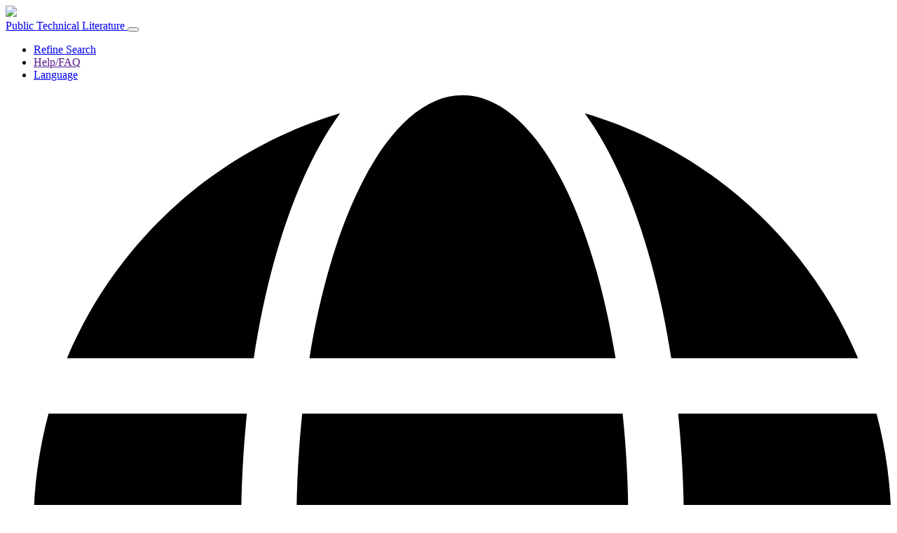

--- FILE ---
content_type: text/html;charset=UTF-8
request_url: https://www.dtnatechlit.com/portal-public/search?term=*&f.models_md=Century%20Class&filter=isPublication_md:true
body_size: 31373
content:
<!DOCTYPE html>

<html lang="en">
<head>
<meta charset="UTF-8">
<meta http-equiv="X-UA-Compatible" content="IE=11">
<meta http-equiv="Last-Modified" content="Thu, 05 Feb 2026 00:00:00 GMT">

<meta name="viewport" content="width=device-width, initial-scale=1.0, shrink-to-fit=no">
<!-- HTML5 Shim and Respond.js IE8 support of HTML5 elements and media queries -->
<!--[if lt IE 9]>
  <script src="https://oss.maxcdn.com/libs/html5shiv/3.7.0/html5shiv.js"></script>
  <script src="https://oss.maxcdn.com/libs/respond.js/1.3.0/respond.min.js"></script>
<![endif]-->

<meta name="generator" content="Titania Delivery">
<meta name="date" content="2026-02-03T02:51:29UTC">

<link rel="apple-touch-icon" sizes="180x180" href="/portal-public/_theme/icons/apple-touch-icon.png">
<link rel="icon" type="image/png" sizes="32x32" href="/portal-public/_theme/icons/favicon-32x32.png">
<link rel="icon" type="image/png" sizes="16x16" href="/portal-public/_theme/icons/favicon-16x16.png">
<link rel="manifest" href="/portal-public/_theme/icons/site.webmanifest">
<link rel="mask-icon" href="/portal-public/_theme/icons/safari-pinned-tab.svg" color="#5bbad5">
<link rel="shortcut icon" href="/portal-public/_theme/icons/favicon.ico">
<meta name="msapplication-TileColor" content="#2b5797">
<meta name="msapplication-config" content="/portal-public/pages/browserconfig">
<meta name="theme-color" content="#ffffff">

<link rel="stylesheet" href="/portal-public/_theme/style/online/colorful.scss?cDate=20260205">
<link rel="stylesheet" href="/portal-public/_theme/style/lib/jquery-ui.min.css?cDate=20260205">
<link rel="stylesheet" href="/portal-public/_theme/style/lib/jquery-ui.structure.min.css?cDate=20260205">
<link rel="stylesheet" href="/portal-public/_theme/style/lib/jquery-ui.theme.min.css?cDate=20260205">
<style type="text/css">
.navbar-toggler-icon {
  background-image: url("data:image/svg+xml;charset=utf8,%3Csvg viewBox='0 0 30 30' xmlns='http://www.w3.org/2000/svg'%3E%3Cpath stroke='black' stroke-width='2' stroke-linecap='round' stroke-miterlimit='10' d='M4 7h22M4 15h22M4 23h22'/%3E%3C/svg%3E") !important;
}
</style>

<script type="text/javascript" src="/portal-public/_theme/scripts/lib/bluebird/bluebird.min.js"></script>
<script type="text/javascript" src="/portal-public/_theme/scripts/lib/jquery-3.5.1.min.js"></script>
<script type="text/javascript" src="/portal-public/_theme/scripts/lib/jquery-ui.min.js"></script>
<script type="text/javascript" src="/portal-public/_theme/scripts/lib/popper.min.js"></script>
<script type="text/javascript" src="/portal-public/_theme/scripts/lib/bootstrap/bootstrap.min.js"></script>
<script type="text/javascript" src="/resources/scripts/harp-sdk.js"></script>
<script type="text/javascript" src="/portal-public/_theme/scripts/theme-common.js?cDate=20260205"></script>



  <div id="notification" style="display: none;">
    Your session expired. Please take note of any unsaved work and log back in.
    <span class="dismiss"><a title="dismiss this notification">x</a></span>
  </div>
  <div id="warningnotification" style="display: none;">
    You have been idle for a while, would you like to keep this session active?<div class="btn btn-primary btn-keep-alive">Yes</div>
    <span class="warningdismiss"><a title="dismiss this notification">x</a></span>
  </div>
  <div id="successnotification" style="display: none;">
    Session successfully kept alive.
    <span class="successdismiss"><a title="dismiss this notification">x</a></span>
  </div>
<title>    Search Results: *
 - Public Technical Literature</title>
  <script src="/portal-public/_theme/scripts/vinsearch.js?cDate=20260205"></script>
  <script>
   $(function() {
     // Auto-submit on checkbox change
      window.registerFacetClickHandler = function(){
        $('#searchFormColumn #searchForm dl input[type=checkbox]').unbind();
        $('#searchFormColumn #searchForm dl input[type=checkbox]').change(function(event) {
                 
          var urlParams = new URLSearchParams(window.location.search);
          var termValue = urlParams.get('term');
          
         
          if(termValue) {
            $('input[name="term"]').val(termValue);
          }

          if($(this).attr("value")=="All"){
            var checked = $(this).prop("checked");
            $(this).parent().parent().find("input[type=checkbox]").each(function(){
              $(this).prop("checked",checked);
            });
          }else{
            var allChecked = true;
            $(this).parent().parent().find("input[type=checkbox]").each(function(){
              if($(this).attr("value")!="All"){
                if(!$(this).prop("checked")){
                  allChecked = false;
                }
              }
            });
            var allcb = $(this).parent().parent().find("input[value='All']");
            if(allChecked){
               allcb.prop("checked",true);             
            }else{
              allcb.prop("checked",false);             
            }
          }
          event.preventDefault();
         // $('#searchFormColumn #searchForm').submit();
        });
      };
      window.registerFacetClickHandler();
     // Hook up value autosuggest
     $('#searchFormColumn #searchForm input.facetInput').on('typeahead:select', function(evt, sel) {
       var $this = $(this);
       var key = $this.attr('data-key');
       var li = $('<div class="filterOption col-3">');
       li.append($('<input type="checkbox" checked>').attr({
         name: 'f.' + escapeHtml(key) + '_md',
         value: escapeHtml(sel)
       }));
       li.append(' ' + sel);
       li.appendTo($this.closest('dd').find('ul').first());
       $this.typeahead('val', '');
       setTimeout(function() {
         $('#searchFormColumn #searchForm').submit();
       }, 1);
     });
   });
    window.VINSearchURI = "/portal-public/pages/GetFromTechLane.ftl";
    $(document).ready(function(){
      // Calls the the intial VIN Search Results Values from local storage  
      searchResultsDocInit();
    }); 
  </script>
  <style>
    /* Styling for VIN Search Card */
     div.VINResultsList p, div.VINResultsList li {
      margin-top: 0px;
      margin-bottom: 0px;
    }
    div.VINSearchResults {
      margin-top: 10px;
    }
    #VINinput, #ESNinput {
    font-size: .875rem;
    width: 140px;
    padding-top: 3px;
    margin-right: 4px;
    }
    #CSMinput, #ESMinput {
    font-size: .875rem;
    width: 113px;
    padding-top: 3px;
    margin-right: 4px;
    }
    #CESMsearch {
    margin-top: 8px;
    }
    .card {
    border-radius: 5px !important;
    }
    .card-body {
    padding: 0.65rem !important;
	}
  </style>
<script type="application/javascript" src="/portal-public/_theme/scripts/lib/typeahead.bundle.js"></script>
<script type="application/javascript" src="/portal-public/_theme/scripts/mdValueSuggest.js"></script>
<script src="/portal-public/_theme/scripts/tripane.js"></script>


</head>

<body id="searchResults" class="searchPage tripane " >

  <!--[if lte IE 9]>
      <style>
        #oldbrowser {
          display: block;
          background-color: #333;
          color: white;
          font-size: 20px;
          padding: 40px 10%;
          position: fixed;
          bottom: 0;
          left: 0;
          width: 100%;
          z-index: 99999999;
        }

        body {
          padding-bottom: 300px;
        }
      </style>
      <div id="oldbrowser">
      <div class="oldbrowser__body">
        <p>For the best experience, please update your web browser.</p>
        <ul>
          <li><a href="https://www.google.com/chrome/" target="_blank">Google Chrome</a></li>
          <li><a href="https://www.mozilla.org/en-US/firefox/" target="_blank">Firefox</a></li>
          <li><a href="https://www.microsoft.com/en-us/windows/microsoft-edge" target="_blank">Microsoft Edge</a></li>
          <li><a href="https://www.microsoft.com/en-us/download/internet-explorer.aspx" target="_blank">Internet Explorer</a></li>
        </ul>
      </div>
      </div>
  <![endif]-->


<nav role="navbar" class="navbar td-navbar navbar-expand-xl navbar-light bg-light fixed-top">


      <div class="navbar-logo">
        <img src="/portal-public/_theme/images/logos/New_TechComm_Logo-Color.png" />
      </div>
      <a class="navbar-brand navbarPrimaryText" href='/portal-public/'>
        Public Technical Literature
      </a>
  
  <button class="navbar-toggler" type="button" data-toggle="collapse"
      data-target="#headerMenu" aria-controls="headerMenu"
      aria-expanded="false" aria-label="Toggle navigation bar">
    <span class="navbar-toggler-icon"></span>
  </button>
  <div id="headerMenu" class="collapse navbar-collapse">
    <ul class="navbar-nav">
    <li class="d-lg-none nav-item">
      <a href="#" class="nav-link tripane-toggle">Refine Search</a>
    </li>
        <div style="display:none" id="postLoadFAQURL">/portal-public/pages/GetHelp.ftl</div>
        <li class="FAQsm nav-item d-none postLoadFAQ" title="Help/FAQ">
          <a href="" class="nav-link" target="_blank">
            Help/FAQ
          </a>
        </li>      
  <li class="nav-item dropdown d-xl-none">
    <a href="#" class="nav-link dropdown-toggle langDropDown" role="button" data-toggle="dropdown"
        aria-haspopup="true" aria-expanded="false" title="Language"
        aria-label="Language" id="langDropdownMenu">
      <div style="display:none">en</div>
      Language
  <span class="icon " role="icon" aria-hidden="true">
<svg xmlns="http://www.w3.org/2000/svg" viewBox="0 0 496 512"><path d="M336.5 160C322 70.7 287.8 8 248 8s-74 62.7-88.5 152h177zM152 256c0 22.2 1.2 43.5 3.3 64h185.3c2.1-20.5 3.3-41.8 3.3-64s-1.2-43.5-3.3-64H155.3c-2.1 20.5-3.3 41.8-3.3 64zm324.7-96c-28.6-67.9-86.5-120.4-158-141.6 24.4 33.8 41.2 84.7 50 141.6h108zM177.2 18.4C105.8 39.6 47.8 92.1 19.3 160h108c8.7-56.9 25.5-107.8 49.9-141.6zM487.4 192H372.7c2.1 21 3.3 42.5 3.3 64s-1.2 43-3.3 64h114.6c5.5-20.5 8.6-41.8 8.6-64s-3.1-43.5-8.5-64zM120 256c0-21.5 1.2-43 3.3-64H8.6C3.2 212.5 0 233.8 0 256s3.2 43.5 8.6 64h114.6c-2-21-3.2-42.5-3.2-64zm39.5 96c14.5 89.3 48.7 152 88.5 152s74-62.7 88.5-152h-177zm159.3 141.6c71.4-21.2 129.4-73.7 158-141.6h-108c-8.8 56.9-25.6 107.8-50 141.6zM19.3 352c28.6 67.9 86.5 120.4 158 141.6-24.4-33.8-41.2-84.7-50-141.6h-108z"/></svg>
<!--
Font Awesome Free 5.1.0 by @fontawesome - https://fontawesome.com
License - https://fontawesome.com/license (Icons: CC BY 4.0, Fonts: SIL OFL 1.1, Code: MIT License)
-->  </span>
    </a>
    <div style="display:none">en</div>
    <div class="dropdown-menu dropdown-menu-right langDropdown" aria-labeledby="langDropdownMenu">
        <a class="dropdown-item active" href="#" data-value="en">
          English
        </a>
        <a class="dropdown-item" href="#" data-value="fr">
          Français
        </a>
        <a class="dropdown-item" href="#" data-value="es">
          Español
        </a>
    </div>
  </li>
      
    </ul>

  <script>
    $(document).ready(function(){
      $("form.headerSearch").unbind('submit').submit(function(){
        var termInput = $(this).find("input#term");
        var term = termInput.val();
        if((term.indexOf("-")>=0 || term.indexOf("/")>=0) && term.indexOf('"')==-1){
          term = "\""+term+"\"";
        }
        termInput.val(term);
      })
    });
  </script>
  </div>
 
  <script>
    $(document).ready(function(){
      $("form.headerSearch").unbind('submit').submit(function(){
        var termInput = $(this).find("input#term");
        var term = termInput.val();
        if((term.indexOf("-")>=0 || term.indexOf("/")>=0) && term.indexOf('"')==-1){
          term = "\""+term+"\"";
        }
        termInput.val(term);
      })
    });
  </script>

  <ul class="navbar-nav d-none d-xl-block ml-3 collapse navbar-collapse flex-grow-0">
  <li class="nav-item dropdown ">
    <a href="#" class="nav-link dropdown-toggle langDropDown" role="button" data-toggle="dropdown"
        aria-haspopup="true" aria-expanded="false" title="Language"
        aria-label="Language" id="langDropdownToolbar">
      <div style="display:none">en</div>
      Language
  <span class="icon " role="icon" aria-hidden="true">
<svg xmlns="http://www.w3.org/2000/svg" viewBox="0 0 496 512"><path d="M336.5 160C322 70.7 287.8 8 248 8s-74 62.7-88.5 152h177zM152 256c0 22.2 1.2 43.5 3.3 64h185.3c2.1-20.5 3.3-41.8 3.3-64s-1.2-43.5-3.3-64H155.3c-2.1 20.5-3.3 41.8-3.3 64zm324.7-96c-28.6-67.9-86.5-120.4-158-141.6 24.4 33.8 41.2 84.7 50 141.6h108zM177.2 18.4C105.8 39.6 47.8 92.1 19.3 160h108c8.7-56.9 25.5-107.8 49.9-141.6zM487.4 192H372.7c2.1 21 3.3 42.5 3.3 64s-1.2 43-3.3 64h114.6c5.5-20.5 8.6-41.8 8.6-64s-3.1-43.5-8.5-64zM120 256c0-21.5 1.2-43 3.3-64H8.6C3.2 212.5 0 233.8 0 256s3.2 43.5 8.6 64h114.6c-2-21-3.2-42.5-3.2-64zm39.5 96c14.5 89.3 48.7 152 88.5 152s74-62.7 88.5-152h-177zm159.3 141.6c71.4-21.2 129.4-73.7 158-141.6h-108c-8.8 56.9-25.6 107.8-50 141.6zM19.3 352c28.6 67.9 86.5 120.4 158 141.6-24.4-33.8-41.2-84.7-50-141.6h-108z"/></svg>
<!--
Font Awesome Free 5.1.0 by @fontawesome - https://fontawesome.com
License - https://fontawesome.com/license (Icons: CC BY 4.0, Fonts: SIL OFL 1.1, Code: MIT License)
-->  </span>
    </a>
    <div style="display:none">en</div>
    <div class="dropdown-menu dropdown-menu-right langDropdown" aria-labeledby="langDropdownToolbar">
        <a class="dropdown-item active" href="#" data-value="en">
          English
        </a>
        <a class="dropdown-item" href="#" data-value="fr">
          Français
        </a>
        <a class="dropdown-item" href="#" data-value="es">
          Español
        </a>
    </div>
  </li>
      <div class="FAQ postLoadFAQ  d-none d-xl-inline-block" title="Help/FAQ">
        <a href="" target="_blank">
          Help
          <svg xmlns="http://www.w3.org/2000/svg" width="16" height="16" fill="currentColor" class="bi bi-question-circle-fill" viewBox="0 0 16 16">
            <path d="M16 8A8 8 0 1 1 0 8a8 8 0 0 1 16 0zM5.496 6.033h.825c.138 0 .248-.113.266-.25.09-.656.54-1.134 1.342-1.134.686 0 1.314.343 1.314 1.168 0 .635-.374.927-.965 1.371-.673.489-1.206 1.06-1.168 1.987l.003.217a.25.25 0 0 0 .25.246h.811a.25.25 0 0 0 .25-.25v-.105c0-.718.273-.927 1.01-1.486.609-.463 1.244-.977 1.244-2.056 0-1.511-1.276-2.241-2.673-2.241-1.267 0-2.655.59-2.75 2.286a.237.237 0 0 0 .241.247zm2.325 6.443c.61 0 1.029-.394 1.029-.927 0-.552-.42-.94-1.029-.94-.584 0-1.009.388-1.009.94 0 .533.425.927 1.01.927z"/>
          </svg>
        </a>
      </div>      
  </ul>
  
<script>
  $(document).ready(function(){
    $(".searchIcon").click(function(){
      $(this).closest("form").submit();
    });
  });
</script></nav>




  <div class="container-fluid ">
    <div class="row">
      <div class="col-12">
      <div class="row">
        <div id="north" class="col-12 tripane-north north">
    <div class="postLoadURL" style="display:none">/portal-public/pages/postLoadFilters.ftl</div>
    <div class="getApplicableMetadata" style="display:none">/portal-public/pages/getApplicableMetadata.ftl</div>

    <script type="text/javascript" src="/portal-public/_theme/scripts/jstree.min.js"></script>
    <script type="text/javascript" src="/portal-public/_theme/scripts/search.js?cDate=20260205"></script>
    <script src="/portal-public/_theme/scripts/search-syntax.js?cDate=20260205"></script>
    <script type="text/javascript" src="/portal-public/_theme/scripts/filterFacetValues.js?cDate=20260205"></script>
    
    
        </div>
      </div>

    <div class="row">
        <div id="center" class="col-12 tripane-center center">
          <div class="d-none d-sm-block tripane-center-start"></div>
        <div >
          <div class="col-12" id="searchFormColumn">
              <button id="searchResultsBackButton" onclick="window.history.back()">  <span class="icon " role="icon" aria-hidden="true">
<svg xmlns="http://www.w3.org/2000/svg" viewBox="0 0 512 512"><path d="M256 504C119 504 8 393 8 256S119 8 256 8s248 111 248 248-111 248-248 248zm28.9-143.6L209.4 288H392c13.3 0 24-10.7 24-24v-16c0-13.3-10.7-24-24-24H209.4l75.5-72.4c9.7-9.3 9.9-24.8.4-34.3l-11-10.9c-9.4-9.4-24.6-9.4-33.9 0L107.7 239c-9.4 9.4-9.4 24.6 0 33.9l132.7 132.7c9.4 9.4 24.6 9.4 33.9 0l11-10.9c9.5-9.5 9.3-25-.4-34.3z"/></svg>
<!--
Font Awesome Free 5.1.0 by @fontawesome - https://fontawesome.com
License - https://fontawesome.com/license (Icons: CC BY 4.0, Fonts: SIL OFL 1.1, Code: MIT License)
-->  </span>
 Back</button>
  <div id="tabVIN" class="inactive-tab-content-filter row text-center">
<div class="col-12">
<div class="card" >
  <div class="card-body">
    <div class="smLookup" targetUrl="/portal-public/_theme/scripts/SMLookup2.json"></div>
  </div>

      <form id="VINsearch">
                <input type="hidden" name="maxFacetValues" value="120"/>
        <div class="input-group listAllBulletinsGroup">
          <span class="dtna-label stlLabel">Search Technical Literature&nbsp;</span>
          <span class="vinInputWrapper no-break">
            <span class="dtna-label vinLabel">VIN</span>
            <input id="VINinput" type="text" placeholder="VIN = (last 6 characters)" class="formElement formElementInput" minlength="6" value="" />
          </span>
          <span class="txtInputWrapper  no-break">
            <span class="dtna-label txtLabel">KEYWORD</span>
            <input type="text" name="term" placeholder="Keyword search term" value='*'/>
          </span>
          <button type="submit" value="Search" class="btn btn-primary formElement" aria-label="Search" id="executeVINSearch">
            Search
  <span class="icon " role="icon" aria-hidden="true">
<svg xmlns="http://www.w3.org/2000/svg" viewBox="0 0 512 512"><path d="M505 442.7L405.3 343c-4.5-4.5-10.6-7-17-7H372c27.6-35.3 44-79.7 44-128C416 93.1 322.9 0 208 0S0 93.1 0 208s93.1 208 208 208c48.3 0 92.7-16.4 128-44v16.3c0 6.4 2.5 12.5 7 17l99.7 99.7c9.4 9.4 24.6 9.4 33.9 0l28.3-28.3c9.4-9.4 9.4-24.6.1-34zM208 336c-70.7 0-128-57.2-128-128 0-70.7 57.2-128 128-128 70.7 0 128 57.2 128 128 0 70.7-57.2 128-128 128z"/></svg>
<!--
Font Awesome Free 5.1.0 by @fontawesome - https://fontawesome.com
License - https://fontawesome.com/license (Icons: CC BY 4.0, Fonts: SIL OFL 1.1, Code: MIT License)
-->  </span>
          </button>
          <button type="button" value="Browse" class="btn btn-primary formElement" aria-label="Browse" id="browseVINSearch">
            Browse
          </button>
          <div class="btn-search-syntax d-none" title="Click to view search syntax help.">
            <svg xmlns="http://www.w3.org/2000/svg" width="16" height="16" fill="currentColor" class="bi bi-question-circle" viewBox="0 0 16 16">
              <path d="M8 15A7 7 0 1 1 8 1a7 7 0 0 1 0 14m0 1A8 8 0 1 0 8 0a8 8 0 0 0 0 16"/>
              <path d="M5.255 5.786a.237.237 0 0 0 .241.247h.825c.138 0 .248-.113.266-.25.09-.656.54-1.134 1.342-1.134.686 0 1.314.343 1.314 1.168 0 .635-.374.927-.965 1.371-.673.489-1.206 1.06-1.168 1.987l.003.217a.25.25 0 0 0 .25.246h.811a.25.25 0 0 0 .25-.25v-.105c0-.718.273-.927 1.01-1.486.609-.463 1.244-.977 1.244-2.056 0-1.511-1.276-2.241-2.673-2.241-1.267 0-2.655.59-2.75 2.286m1.557 5.763c0 .533.425.927 1.01.927.609 0 1.028-.394 1.028-.927 0-.552-.42-.94-1.029-.94-.584 0-1.009.388-1.009.94"/>
            </svg>
          </div>
          <div class="lds-ring d-none" title="Searching VIN Database..."><div></div><div></div><div></div><div></div></div>
          <div class="selectedVin d-none"></div>
        </div>
      </form>
  <div class="noVINSearch d-none">VIN Search is not available at this time. If you continue to see this, please contact your administartor.</div>
  <div class="noResultsVINSearch d-none">No results were returned for your VIN Search.</div>
</div>
</div>
      <div class="navbar search-links">
      </div>
  </div>
  <form id="searchForm" class="srhForm" action="/portal-public/search" autocomplete="off" role="search">
    <div class="searchFormBody">
      <div class="keywordSearch inactive-tab-content-filter row d-none">
      <label class="sr-only" for="term">TechLit Search</label>
      <input type="hidden" name="maxFacetValues" value="120"/>
        <input type="hidden" name="searchType" value="manuals"/>
      <div class="input-group input-group-sm searchBox">
      <span class="keyword-lbl">Keyword Search:</span>
        <input type="text" class="form-control" name="term"
               placeholder="Keyword search term" value="*" id="term">
        <button class="btn btn-primary btn-search-form">
          Search  <span class="icon " role="icon" aria-hidden="true">
<svg xmlns="http://www.w3.org/2000/svg" viewBox="0 0 512 512"><path d="M505 442.7L405.3 343c-4.5-4.5-10.6-7-17-7H372c27.6-35.3 44-79.7 44-128C416 93.1 322.9 0 208 0S0 93.1 0 208s93.1 208 208 208c48.3 0 92.7-16.4 128-44v16.3c0 6.4 2.5 12.5 7 17l99.7 99.7c9.4 9.4 24.6 9.4 33.9 0l28.3-28.3c9.4-9.4 9.4-24.6.1-34zM208 336c-70.7 0-128-57.2-128-128 0-70.7 57.2-128 128-128 70.7 0 128 57.2 128 128 0 70.7-57.2 128-128 128z"/></svg>
<!--
Font Awesome Free 5.1.0 by @fontawesome - https://fontawesome.com
License - https://fontawesome.com/license (Icons: CC BY 4.0, Fonts: SIL OFL 1.1, Code: MIT License)
-->  </span>

        </button>
          <input name="searchType" style="display:none" value="manuals">  
          <input name="filter" type="hidden" value="isPublication_md:true">  


      </div>
      <script>
        window.filters = {"models_md":["Century Class"]};
      </script>


      </div>
      <div class="row tab-content-filter " id="tabFilters" style="display:none">
        <div class="row searchType d-none">
          <div class="col-12">
          </div>
        </div>
          <div class="bottom-wrapper col-12 text-right">
            <a class="btn btn-link"
              href="/portal-public/search?&filter=isPublication_md:true">
  <span class="icon " role="icon" aria-hidden="true">
<svg xmlns="http://www.w3.org/2000/svg" viewBox="0 0 512 512"><path d="M212.333 224.333H12c-6.627 0-12-5.373-12-12V12C0 5.373 5.373 0 12 0h48c6.627 0 12 5.373 12 12v78.112C117.773 39.279 184.26 7.47 258.175 8.007c136.906.994 246.448 111.623 246.157 248.532C504.041 393.258 393.12 504 256.333 504c-64.089 0-122.496-24.313-166.51-64.215-5.099-4.622-5.334-12.554-.467-17.42l33.967-33.967c4.474-4.474 11.662-4.717 16.401-.525C170.76 415.336 211.58 432 256.333 432c97.268 0 176-78.716 176-176 0-97.267-78.716-176-176-176-58.496 0-110.28 28.476-142.274 72.333h98.274c6.627 0 12 5.373 12 12v48c0 6.627-5.373 12-12 12z"/></svg>
<!--
Font Awesome Free 5.1.0 by @fontawesome - https://fontawesome.com
License - https://fontawesome.com/license (Icons: CC BY 4.0, Fonts: SIL OFL 1.1, Code: MIT License)
-->  </span>
              Reset Search
            </a>
            <button class="btn btn-primary btn-search-form">
              Apply
            </button>
          </div>
        <dl class="container-fluid">
<dt id="filter-lbl-Make_md" class="filter-lbl" style="display:none">
  Make
</dt>
<dd id="filter-val-Make_md" class="filter-val" style="display:none">
  <div class="row">
      <div class="col-12 specialLoad-Make_md row"><div class="lds-ring" title="Getting Makes..."><div></div><div></div><div></div><div></div></div>Getting Makes...</div>
  </div>
</dd>
<dt id="filter-lbl-models_md" class="filter-lbl" style="display:none">
  Model
</dt>
<dd id="filter-val-models_md" class="filter-val" style="display:none">
  <div class="row">
      <div class="col-12 specialLoad-models_md row"><div class="lds-ring" title="Getting Models..."><div></div><div></div><div></div><div></div></div>Getting Models...</div>
  </div>
</dd>
<dt id="filter-lbl-Emissions_md" class="filter-lbl" style="display:none">
  Emissions
</dt>
<dd id="filter-val-Emissions_md" class="filter-val" style="display:none">
  <div class="row">
      <div class="col-12 specialLoad-Emissions_md row"><div class="lds-ring" title="Getting Emissions..."><div></div><div></div><div></div><div></div></div>Getting Emissions...</div>
  </div>
</dd>

              <dt id="filter-lbl-manualTitle_md" class="filter-lbl d-none">
                Manual Title
                <!--span class="facetExpandCollapse">
                  <svg xmlns="http://www.w3.org/2000/svg" width="16" height="16" fill="currentColor" class="bi bi-chevron-down d-none" viewBox="0 0 16 16">
                    <path fill-rule="evenodd" d="M1.646 4.646a.5.5 0 0 1 .708 0L8 10.293l5.646-5.647a.5.5 0 0 1 .708.708l-6 6a.5.5 0 0 1-.708 0l-6-6a.5.5 0 0 1 0-.708z"/>
                  </svg>
                  <svg xmlns="http://www.w3.org/2000/svg" width="16" height="16" fill="currentColor" class="bi bi-chevron-up" viewBox="0 0 16 16">
                    <path fill-rule="evenodd" d="M7.646 4.646a.5.5 0 0 1 .708 0l6 6a.5.5 0 0 1-.708.708L8 5.707l-5.646 5.647a.5.5 0 0 1-.708-.708l6-6z"/>
                  </svg>
                </span-->
              </dt>
              <dd id="filter-val-manualTitle_md" id="facetValuesmanualTitle_md" class="filter-val d-none ">
                <div class="row">
                  
                      <div class="filterOption col-12 col-sm-6 col-md-4 col-lg-2">
                        <input type="checkbox" id="all-manualTitle_md"
                            name="f.manualTitle_md"
                            value="All"
                            autocomplete='off'data-persist="true" CHECKED>
                      <label>
                          All Manual Titles
                      </label>
                      </div>
                </ul>
              </dd>
        </dl>
        </div>
    </div>
  </form>
          </div>
        </div>
    <div class="failFavoriteFilter" style="display:none">Failed to save your favorite filter selection. If you continue to see this, please contact your administrator.</div>
    <div class="failDeleteFavoriteFilter" style="display:none">Failed to delete your favorite filter selection. If you continue to see this, please contact your administrator.</div>
    <div class="selectedMakes d-none"></div>
    <div class="selectedModels d-none"><div class="selectedModel" data-value="Century Class"></div></div>

      <div class="row searchSettingsRow">
        <div class="col-12 text-center">
  <div class="d-inline topSearchType" style="display:none !important;">
          <b>Display As
          </b>
          <div class="d-inline no-break" title="Search titles of and Table of Contents titles within Manuals and search the titles and content text of Bulletins, and Wiring Diagrams">
            <input type="radio" id="publications" name="filter" value="(isPublication_md:true)AND(-hiddenFromSearch_md:true)">
            <label for="publications">Manuals & Bulletins</label>
          </div>
          <div class="d-inline no-break" title="Search titles of and content text within manual sections and subjects">
            <input type="radio" id="manualTopics" name="filter" value="((ditaTopic_md:true)OR(_exists_:publicationPath_md))AND(-hiddenFromSearch_md:true)">
            <label for="bulletins">Subjects</label>
          </div>
          <div class="d-inline no-break "  title="Search all options above at once">
            <input type="radio" id="everything" name="filter" value="((ditaTopic_md:true)OR(_exists_:publicationPath_md])OR(isPublication_md:true)OR(WiringDiagram_md:true))AND(-hiddenFromSearch_md:true)">
            <label for="everything">All</label>
          </div>
  </div>
        </div>
        <div class="searchSettingsBtn col-12 text-right" >
          Search Settings
          <svg xmlns="http://www.w3.org/2000/svg" width="16" height="16" fill="currentColor" class="bi bi-gear" viewBox="0 0 16 16">
            <path d="M8 4.754a3.246 3.246 0 1 0 0 6.492 3.246 3.246 0 0 0 0-6.492M5.754 8a2.246 2.246 0 1 1 4.492 0 2.246 2.246 0 0 1-4.492 0"/>
            <path d="M9.796 1.343c-.527-1.79-3.065-1.79-3.592 0l-.094.319a.873.873 0 0 1-1.255.52l-.292-.16c-1.64-.892-3.433.902-2.54 2.541l.159.292a.873.873 0 0 1-.52 1.255l-.319.094c-1.79.527-1.79 3.065 0 3.592l.319.094a.873.873 0 0 1 .52 1.255l-.16.292c-.892 1.64.901 3.434 2.541 2.54l.292-.159a.873.873 0 0 1 1.255.52l.094.319c.527 1.79 3.065 1.79 3.592 0l.094-.319a.873.873 0 0 1 1.255-.52l.292.16c1.64.893 3.434-.902 2.54-2.541l-.159-.292a.873.873 0 0 1 .52-1.255l.319-.094c1.79-.527 1.79-3.065 0-3.592l-.319-.094a.873.873 0 0 1-.52-1.255l.16-.292c.893-1.64-.902-3.433-2.541-2.54l-.292.159a.873.873 0 0 1-1.255-.52zm-2.633.283c.246-.835 1.428-.835 1.674 0l.094.319a1.873 1.873 0 0 0 2.693 1.115l.291-.16c.764-.415 1.6.42 1.184 1.185l-.159.292a1.873 1.873 0 0 0 1.116 2.692l.318.094c.835.246.835 1.428 0 1.674l-.319.094a1.873 1.873 0 0 0-1.115 2.693l.16.291c.415.764-.42 1.6-1.185 1.184l-.291-.159a1.873 1.873 0 0 0-2.693 1.116l-.094.318c-.246.835-1.428.835-1.674 0l-.094-.319a1.873 1.873 0 0 0-2.692-1.115l-.292.16c-.764.415-1.6-.42-1.184-1.185l.159-.291A1.873 1.873 0 0 0 1.945 8.93l-.319-.094c-.835-.246-.835-1.428 0-1.674l.319-.094A1.873 1.873 0 0 0 3.06 4.377l-.16-.292c-.415-.764.42-1.6 1.185-1.184l.292.159a1.873 1.873 0 0 0 2.692-1.115z"/>
          </svg>
        </div>
        <div class="col-12 text-right d-none searchSetting">
      <div class="sdContainer d-inline no-break">Show Descriptions <input type="checkbox" class="showDescCB"/></div>
     <span>&nbsp;<b>|</b>&nbsp;</span>
      <div class="resultsPerPageContainer d-inline no-break">
          <label for="resultsPerPage">Results Per Page:</label>
          <select class="resultsPerPage" >
              <option value="10">10</option>
              <option value="25">25</option>
              <option value="50">50</option>
              <option value="100">100</option>
              <option value="1000">1000</option>
          </select>
        </div>
        <span>&nbsp;<b>|</b>&nbsp;</span>
        <div class="sortByContainer d-inline no-break">
          <label for="sortBy">Sort By:</label>
          <select class="sortBy" >
              <option value="priority" SELECTED>Priority</option>
              <option value="title_md" >Title</option>
              <option value="lastModified" >Last Modified Date</option>
          </select>
        </div>
        </div>
      </div>
      <div class="row noResults">
        <div class="col-12">
          <h2>No Results</h2>
        </div>
      </div>
    <div class="modal fade" id="saveFilterDialog" tabindex="-1" 
        role="dialog" aria-hidden="true">
      <div class="modal-dialog" role="document">
        <div class="modal-content">
          <div class="modal-header">
            <h5 class="modal-title" id="missingSessionModalLbl">
              Save Current Search Filter Selection
            </h5>
            <button type="button" class="close" data-dismiss="modal" 
                    aria-label="Close">
              <span aria-hidden="true">&times;</span>
            </button>
          </div>
          <div class="modal-body text-center">
            <div>Please provide a display name for this search filter: <input type="text" id="searchFilterName" autocomplete="off"/><div class="btn btn-primary save-filter-btn">Save Filter</div></div>
          </div>
        </div>
      </div>
    </div>
        </div>
    </div>
      </div>
    </div>
  </div>


</body>
<script>
(function() {
  var serverTime = new Date(1770087089598);
  window.tdinfo = {
    userToken: null,
    serverTime: serverTime,
    timeSkewMS: Date.now() - serverTime.getTime()
  };
}());
</script>
</html>
